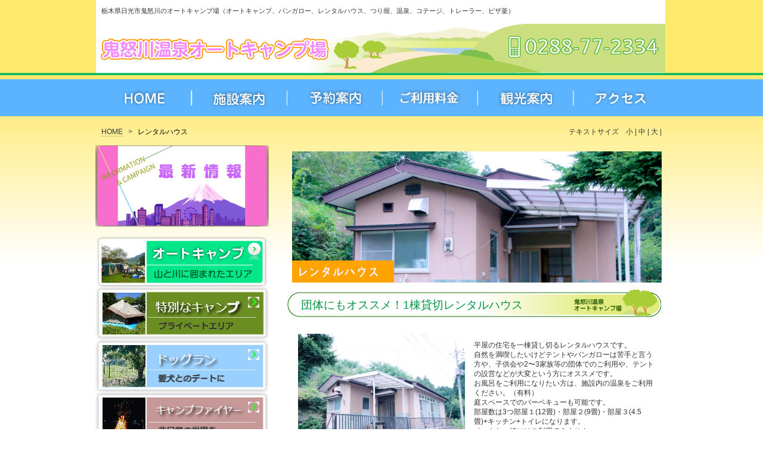

--- FILE ---
content_type: text/html
request_url: http://www.kinugawa-camp.jp/rentalhouse.html
body_size: 4169
content:
<!DOCTYPE html>
<html lang="ja-JP">
 <head> 
  <meta http-equiv="X-UA-Compatible" content="IE=EmulateIE10"> 
  <meta http-equiv="content-type" content="text/html; charset=UTF-8"> 
  <meta name="robots" content="noindex,nofollow"> 
  <meta name="description" content=""> 
  <meta property="og:title" content="レンタルハウス ｜ 鬼怒川温泉オートキャンプ場（栃木県日光市鬼怒川のオートキャンプ、バンガロー、レンタルハウス、つり堀、温泉）"> 
  <meta property="og:type" content="website"> 
  <meta property="og:image" content="https://www.kinugawa-camp.jp/bdflashinfo/thumbnail-large.png"> 
  <meta property="og:url" content="https://www.kinugawa-camp.jp/rentalhouse.html"> 
  <meta property="og:site_name" content="鬼怒川温泉オートキャンプ場（栃木県日光市鬼怒川のオートキャンプ、バンガロー、レンタルハウス、つり堀、温泉）"> 
  <meta property="og:description" content=""> 
  <meta name="twitter:card" content="summary_large_image"> 
  <meta name="twitter:image" content="https://www.kinugawa-camp.jp/bdflashinfo/thumbnail-large.png"> 
  <meta name="note:card" content="summary_large_image"> 
  <link rel="canonical" href="https://www.kinugawa-camp.jp/rentalhouse.html"> 
  <title>レンタルハウス ｜ 鬼怒川温泉オートキャンプ場（栃木県日光市鬼怒川のオートキャンプ、バンガロー、レンタルハウス、つり堀、温泉）</title> 
  <link rel="stylesheet" type="text/css" href="_module/layout/style.css" id="layout-css"> 
  <link rel="stylesheet" type="text/css" href="_module/layout/_else.css" id="options-css"> 
  <link rel="stylesheet" type="text/css" href="_module/theme/default08/style.css" id="theme-css"> 
  <link rel="stylesheet" type="text/css" href="rentalhouse.css?1762473244842c0100" id="page-css">    
  <script type="text/javascript" src="_module/js/script.js?rs=0,l=0,t=default08,f=g,fs=m,c=blank" charset="utf-8" id="script-js"></script> 
  <script type="text/javascript">
<!--
var bdCssNames = {"area":["_cssskin/_area_side_a.css", "_cssskin/_area_billboard.css", "_cssskin/_area_main.css", "_cssskin/_area_header.css", "_cssskin/_area_side_b.css", "_cssskin/_area_footer.css"],
"block":["_cssskin/_block_footer.css", "_cssskin/_block_header.css", "_cssskin/_block_side_a.css", "_cssskin/_block_side_b.css", "_cssskin/_block_billboard.css", "_cssskin/_block_main.css"]}
//-->
</script> 
  <!-- custom_tags_start --> 
  <script defer type="text/javascript">
</script> 
  <!-- custom_tags_end --> 
  <script>
  (function(i,s,o,g,r,a,m){i['GoogleAnalyticsObject']=r;i[r]=i[r]||function(){
  (i[r].q=i[r].q||[]).push(arguments)},i[r].l=1*new Date();a=s.createElement(o),
  m=s.getElementsByTagName(o)[0];a.async=1;a.src=g;m.parentNode.insertBefore(a,m)
  })(window,document,'script','//www.google-analytics.com/analytics.js','ga');

  ga('create', 'UA-7479002-29', 'kinugawa-camp.jp');
ga('require', 'linkid', 'linkid.js');
  ga('send', 'pageview');

</script> 
 </head> 
 <body id="L03" class="ML00" data-type="bind"> 
  <div id="page" class="thunder-bg"> 
   <div class="wind-bg"> 
    <noscript> 
     <div id="no-script"> 
      <img src="_module/js/parts/noscript.gif" width="600" height="30" alt="Enable JavaScript in your browser. このウェブサイトはJavaScriptをオンにしてご覧下さい。"> 
      <br> 
     </div> 
    </noscript> 
    <div id="area-header" class="area noskin cssskin-_area_header" data-float="false"> 
     <div class="wrap"> 
      <div class="atl"></div> 
      <div class="atr"></div> 
      <div class="atc"></div> 
      <div class="amm"> 
       <div class="aml"></div> 
       <div class="amr"></div> 
       <div class="amc"> 
        <div id="bk485" class="block plain cssskin-_block_header bd-sm-expert"> 
         <div class="col-1"> 
          <div class="simple skin-1 type-1"> 
           <div class="lhm"> 
            <div class="column nocontents"> 
            </div> 
           </div> 
          </div> 
         </div> 
        </div> 
       </div> 
      </div> 
      <div class="abl"></div> 
      <div class="abr"></div> 
      <div class="abc"></div> 
     </div> 
    </div> 
    <div id="area-billboard" class="area noskin cssskin-_area_billboard"> 
     <div class="wrap"> 
      <div class="atl"></div> 
      <div class="atr"></div> 
      <div class="atc"></div> 
      <div class="amm"> 
       <div class="aml"></div> 
       <div class="amr"></div> 
       <div class="amc"> 
        <div id="bk486" class="block plain cssskin-_block_billboard bd-sm-expert"> 
         <div class="col-1"> 
          <div class="simple skin-1 type-1"> 
           <div class="lhm"> 
            <div class="column set-1"> 
             <p><span class="fsize_s">栃木県日光市鬼怒川のオートキャンプ場（オートキャンプ、バンガロー、レンタルハウス、つり堀、温泉、コテージ、トレーラー、ピザ釜）</span></p> 
            </div> 
           </div> 
          </div> 
         </div> 
        </div> 
        <div id="bk487" class="block plain cssskin-_block_billboard bd-sm-expert"> 
         <div class="col-1 picbk"> 
          <div class="simple skin-1 type-1"> 
           <div class="lhm"> 
            <div class="column set-1"> 
             <h1><span class="img"><img src="_src/455/8bs937b90ec89b790f283i815b83g83l8383839383v8fea.png?v=1762432160335" width="395" height="97" alt=""></span><span class="img"><img src="_src/456/93d98b0288772334.png?v=1762432160335" width="561" height="97" alt=""></span></h1> 
            </div> 
           </div> 
          </div> 
         </div> 
        </div> 
        <div id="bk488" class="block plain cssskin-_block_billboard bd-sm-expert"> 
         <div class="col-1 picbk"> 
          <div class="simple skin-1 type-1"> 
           <div class="lhm"> 
            <div class="column set-1"> 
             <p><span class="img  noborder"><a href="./" data-pid="24"><img src="_src/459/home.png?v=1762432160335" width="161" height="70" alt=""><img src="_src/460/home83i815b83o815b.png?v=1762432160335" width="161" height="70" alt="" class="over-img"></a></span><span class="img  noborder"><a href="shisetsu.html" data-pid="25"><img src="_src/461/8e7b90dd88c493e0.png?v=1762432160335" width="160" height="70" alt=""><img src="_src/462/8e7b90dd88c493e083i815b83o815b.png?v=1762432160335" width="160" height="70" alt="" class="over-img"></a></span><span class="img  noborder"><a href="yoyaku.html" data-pid="41"><img src="_src/463/975c96f188c493e0.png?v=1762432160335" width="160" height="70" alt=""><img src="_src/464/975c96f188c493e083i815b83o815b.png?v=1762432160335" width="160" height="70" alt="" class="over-img"></a></span><span class="img  noborder"><a href="price.html" data-pid="26"><img src="_src/465/82b2979897p88c493e0.png?v=1762432160335" width="160" height="70" alt=""><img src="_src/466/img20201008140417893018.png?v=1762432160335" width="160" height="70" alt="" class="over-img"></a></span><span class="img  noborder"><a href="kanko.html" data-pid="27"><img src="_src/467/8acf8cf588c493e0.png?v=1762432160335" width="160" height="70" alt=""><img src="_src/468/8acf8cf588c493e083i815b83o815b.png?v=1762432160335" width="160" height="70" alt="" class="over-img"></a></span><span class="img  noborder"><a href="access.html" data-pid="28"><img src="_src/469/83a83n83z83x.png?v=1762432160335" width="158" height="70" alt=""><img src="_src/470/83a83n83z83x83i815b83o815b.png?v=1762432160335" width="158" height="70" alt="" class="over-img"></a></span></p> 
            </div> 
           </div> 
          </div> 
         </div> 
        </div> 
        <div id="bk489" class="block plain cssskin-_block_billboard bd-sm-expert"> 
         <div class="col-2"> 
          <div class="simple skin-1 type-1"> 
           <div class="lhm mgn"> 
            <div class="column set-1"> 
             <p><span class="bdnavi breadcrumb-1"><a href="./" data-pid="24">HOME</a><span> &gt; </span><em>レンタルハウス</em></span></p> 
            </div> 
            <div class="column set-2"> 
             <p class="ar"><span class="bdset bdset-1"><span class="bdtext"><a class="size-s" href="#"><span>テキストサイズ　小 |</span></a><a class="size-m" href="#"><span>中 |</span></a><a class="size-l" href="#"><span>大 |</span></a><br class="clear"></span><br class="clear"></span></p> 
            </div> 
           </div> 
          </div> 
         </div> 
        </div> 
       </div> 
      </div> 
      <div class="abl"></div> 
      <div class="abr"></div> 
      <div class="abc"></div> 
     </div> 
    </div> 
    <div id="area-contents" class="area noskin"> 
     <div class="wrap"> 
      <div class="atl"></div> 
      <div class="atr"></div> 
      <div class="atc"></div> 
      <div class="amm"> 
       <div class="aml c-aml"></div> 
       <div class="amr c-amr"></div> 
       <div class="amc c-amc"> 
        <div id="main-group"> 
         <div class="core"> 
          <div id="area-main" class="area noskin cssskin-_area_main"> 
           <div class="wrap"> 
            <div class="atl"></div> 
            <div class="atr"></div> 
            <div class="atc"></div> 
            <div class="amm"> 
             <div class="aml"></div> 
             <div class="amr"></div> 
             <div class="amc"> 
              <div id="bk490" class="block plain cssskin-_block_main bd-sm-expert"> 
               <div class="col-1"> 
                <div class="simple skin-1 type-1"> 
                 <div class="lhm mgn"> 
                  <div class="column set-1"> 
                   <p><span class="img"><img src="_src/404/sign.png?v=1762432160335" width="620" height="220" alt=""></span></p> 
                  </div> 
                 </div> 
                </div> 
               </div> 
              </div> 
              <div id="bk491" class="block plain cssskin-_block_main bd-sm-expert"> 
               <div class="col-1"> 
                <div class="simple skin-1 type-1"> 
                 <div class="lhm"> 
                  <div class="column set-1"> 
                   <p><span style="color:#009642;" class="fsize_ll got">団体にもオススメ！1棟貸切レンタルハウス</span></p> 
                  </div> 
                 </div> 
                </div> 
               </div> 
              </div> 
              <div id="bk492" class="block plain cssskin-_block_main bd-sm-expert"> 
               <div class="col-1"> 
                <div class="simple skin-1 type-1"> 
                 <div class="lhm"> 
                  <div class="column set-1"> 
                   <p><span class="img left"><img src="_src/406/_mg_3105.jpg?v=1762432160335" width="280" height="210" alt=""></span><br>平屋の住宅を一棟貸し切るレンタルハウスです。<br>自然を満喫したいけどテントやバンガローは苦手と言う方や、子供会や2〜3家族等の団体でのご利用や、テントの設営などが大変という方にオススメです。<br>お風呂をご利用になりたい方は、施設内の温泉をご利用ください。（有料）<br>庭スペースでのバーベキューも可能です。<br>部屋数は3つ部屋１<span>(12</span>畳<span>)</span>・部屋２<span>(9</span>畳<span>)</span>・部屋３<span>(4.5</span>畳<span>)</span>+キッチン+トイレになります。<br>ペットと一緒にはご利用できません。</p> 
                   <br class="clear"> 
                  </div> 
                 </div> 
                </div> 
               </div> 
              </div> 
              <div id="bk493" class="block plain cssskin-_block_main bd-sm-expert"> 
               <div class="col-4"> 
                <div class="simple skin-1 type-1"> 
                 <div class="lhm"> 
                  <div class="column set-1"> 
                   <p><span class="img"><img src="_src/407/_mg_3054.jpg?v=1762432160335" width="140" height="93" alt=""><span style="width:140px;">冷蔵庫を備えた台所</span></span></p> 
                  </div> 
                  <div class="column set-2"> 
                   <p><span class="img"><img src="_src/409/_mg_3056.jpg?v=1762432160335" width="140" height="93" alt=""><span style="width:140px;">炊飯器、電子レンジ付き</span></span></p> 
                  </div> 
                  <div class="column set-3"> 
                   <p><span class="img"><img src="_src/415/_mg_3059.jpg?v=1762432160335" width="140" height="93" alt=""><span style="width:140px;">ご利用可能な食器</span></span></p> 
                  </div> 
                  <div class="column set-4"> 
                   <p><span class="img"><img src="_src/411/_mg_3063.jpg?v=1762432160335" width="140" height="93" alt=""><span style="width:140px;">部屋１</span></span></p> 
                  </div> 
                  <div class="column set-1"> 
                   <p><span class="img"><img src="_src/413/_mg_3065.jpg?v=1762432160335" width="140" height="93" alt=""><span style="width:140px;">部屋２</span></span></p> 
                  </div> 
                  <div class="column set-2"> 
                   <p><span class="img"><img src="_src/565/img20210319190755264158.jpg?v=1762432160335" width="140" height="93" alt=""><span style="width:140px;">部屋３</span></span></p> 
                  </div> 
                  <div class="column set-3"> 
                   <p><span class="img"><img src="_src/417/_mg_3079.jpg?v=1762432160335" width="140" height="93" alt=""><span style="width:140px;">台所から直接出れるので、庭でのバーベキューなど便利です</span></span></p> 
                  </div> 
                 </div> 
                </div> 
               </div> 
              </div> 
             </div> 
            </div> 
            <div class="abl"></div> 
            <div class="abr"></div> 
            <div class="abc"></div> 
           </div> 
          </div> 
         </div> 
         <div id="area-side-b" class="area noskin side-group cssskin-_area_side_b" data-float="false"> 
          <div class="wrap"> 
           <div class="atl"></div> 
           <div class="atr"></div> 
           <div class="atc"></div> 
           <div class="amm"> 
            <div class="aml"></div> 
            <div class="amr"></div> 
            <div class="amc"> 
            </div> 
           </div> 
           <div class="abl"></div> 
           <div class="abr"></div> 
           <div class="abc"></div> 
          </div> 
         </div> 
        </div> 
        <div id="area-side-a" class="area noskin side-group cssskin-_area_side_a" data-float="false"> 
         <div class="wrap"> 
          <div class="atl"></div> 
          <div class="atr"></div> 
          <div class="atc"></div> 
          <div class="amm"> 
           <div class="aml"></div> 
           <div class="amr"></div> 
           <div class="amc"> 
            <div id="bk494" class="block plain cssskin-_block_side_a bd-sm-expert"> 
             <div class="col-1"> 
              <div class="simple skin-1 type-1"> 
               <div class="lhm"> 
                <div class="column set-1"> 
                 <p><span class="img  noborder"><a href="information.html" data-pid="42"><img src="_src/482/82a892m82e782b9_20200214165038589.png?v=1762432160335" width="291" height="136" alt=""></a></span><br> <br><span class="img  noborder"><a href="autocamp.html" data-pid="30"><img src="_src/471/83i815b83g83l8383839383v.png?v=1762432160335" width="291" height="85" alt=""></a></span><br><span class="img  noborder"><a href="spcamp.html" data-pid="38"><img src="_src/485/sign_2020-05-28-1736.png?v=1762432160335" width="291" height="88" alt=""></a></span><br><span class="img  noborder"><a href="dogrun.html" data-pid="39"><img src="_src/626/sign_2020-05-28-1736.png?v=1762432160335" width="291" height="88" alt="ドッグラン＿メニュー"></a></span><br><span class="img  noborder"><a href="campfire.html" data-pid="40"><img src="_src/628/sign_2020-05-28-1736.png?v=1762432160335" width="291" height="88" alt=""></a></span><br><span class="img  noborder"><a href="daycamp.html" data-pid="32"><img src="_src/476/83f83c83l8383839383v.png?v=1762432160335" width="291" height="85" alt=""></a></span><br><span class="img  noborder"><a href="bungalow.html" data-pid="33"><img src="_src/473/83o839383k838d815b.png?v=1762432160335" width="291" height="85" alt=""></a></span><br><span class="img  noborder"><a href="cottage.html" data-pid="34"><img src="_src/547/83i815b83g83l8383839383v.png?v=1762432160335" width="291" height="85" alt=""></a></span><br><span class="img  noborder"><a href="rentalhouse.html" data-mypid="35"><img src="_src/474/838c8393835e838b83n83e83x.png?v=1762432160335" width="291" height="85" alt=""></a></span><br><span class="img  noborder"><a href="fishing.html" data-pid="36"><img src="_src/472/82c282e896x.png?v=1762432160335" width="291" height="85" alt=""></a></span><br><span class="img  noborder"><a href="onsen.html" data-pid="37"><img src="_src/475/89b790f281u8fe391ea94t939281v.png?v=1762432160335" width="291" height="88" alt=""></a></span><br> <br><span class="img  noborder"><a href="https://www.autocamp.or.jp" target="_blank" rel="noopener noreferrer"><img src="_src/477/a-w-02.png?v=1762432160335" width="200" height="94" alt=""></a></span><br> <br><span style="font-size:20px;"><strong><span style="color:#00ff00;" data-sitecolor-text="">◉LINE公式アカウント</span></strong></span><br><span style="font-size:20px;"><strong><span style="color:#00ff00;" data-sitecolor-text=""><span>↓</span><span>↓</span>友だち募集中！<span>↓</span><span>↓</span></span></strong></span><br><img src="https://qr-official.line.me/gs/M_291vufhf_GW.png?oat_content=qr" width="230" height="230"><br><strong><span style="color:#00ff00; font-size:14px;" data-sitecolor-text="">↑↑QRコードをスキャンして友だち追加してね！</span></strong><br><a href="information.html" data-pid="42">詳しくは最新情報をチェック</a></p> 
                </div> 
               </div> 
              </div> 
             </div> 
            </div> 
           </div> 
          </div> 
          <div class="abl"></div> 
          <div class="abr"></div> 
          <div class="abc"></div> 
         </div> 
        </div> 
       </div> 
      </div> 
      <div class="abl"></div> 
      <div class="abr"></div> 
      <div class="abc"></div> 
     </div> 
    </div> 
    <div id="blank-footer"></div> 
   </div> 
  </div> 
  <div id="area-footer" class="area noskin cssskin-_area_footer" data-float="false"> 
   <div class="wrap"> 
    <div class="atl"></div> 
    <div class="atr"></div> 
    <div class="atc"></div> 
    <div class="amm"> 
     <div class="aml"></div> 
     <div class="amr"></div> 
     <div class="amc"> 
      <div id="bk496" class="block plain cssskin-_block_footer bd-sm-expert"> 
       <div class="col-1"> 
        <div class="simple skin-1 type-1"> 
         <div class="lhm mgn"> 
          <div class="column set-1"> 
           <p class="ar"><a href="#page">▲　ページトップへ</a></p> 
           <div class="hr"></div> 
           <p class="ac"><span class="img"><img src="_src/458/8bs937b90ec89b790f283i815b83g83l8383839383v8fea81i8fac81j.png?v=1762432160335" width="273" height="41" alt="鬼怒川温泉オートキャンプ場"></span><br><span class="fsize_s min">（オートキャンプ・バンガロー・レンタルハウス・つり堀・温泉、コテージ、トレーラー、ピザ釜）</span><br> <br>〒321-2526　栃木県日光市鬼怒川温泉滝1053　電話：0288-77-2334 ファックス：0288-77-2336</p> 
          </div> 
         </div> 
        </div> 
       </div> 
      </div> 
     </div> 
    </div> 
    <div class="abl"></div> 
    <div class="abr"></div> 
    <div class="abc"></div> 
   </div> 
  </div>  
 </body>
</html>

--- FILE ---
content_type: text/css
request_url: http://www.kinugawa-camp.jp/rentalhouse.css?1762473244842c0100
body_size: 581
content:
@import '_cnskin/blank/css/style.css';#L01 #area-header.noskin,#L02 #area-header.noskin,#L03 #area-header.noskin,#L07 #area-header.noskin,#L08 #area-header.noskin{width:960px}#L01 #area-header,#L02 #area-header,#L03 #area-header,#L07 #area-header,#L08 #area-header{width:976px}#L01 #area-billboard.noskin,#L02 #area-billboard.noskin,#L03 #area-billboard.noskin,#L07 #area-billboard.noskin,#L08 #area-billboard.noskin{width:960px}#L01 #area-billboard,#L02 #area-billboard,#L03 #area-billboard,#L07 #area-billboard,#L08 #area-billboard{width:976px}#L01 #area-contents.noskin,#L02 #area-contents.noskin,#L03 #area-contents.noskin,#L07 #area-contents.noskin,#L08 #area-contents.noskin{width:960px}#L01 #area-contents,#L02 #area-contents,#L03 #area-contents,#L07 #area-contents,#L08 #area-contents{width:976px}#L02 #area-main,#L03 #area-main,#L07 #area-main,#L08 #area-main{width:640px}#L02 #area-side-a,#L03 #area-side-a,#L07 #area-side-a,#L08 #area-side-a{width:320px}#L01 #area-footer.noskin,#L02 #area-footer.noskin,#L03 #area-footer.noskin,#L07 #area-footer.noskin,#L08 #area-footer.noskin{width:960px}#L01 #area-footer,#L02 #area-footer,#L03 #area-footer,#L07 #area-footer,#L08 #area-footer{width:976px}#L04{width:960px;margin:0 auto}#L04 #area-contents{width:auto}#L04 #main-group{width:100%;margin-left:-320px}#L04 #area-main{margin-left:330px}#L04 #area-side-a{width:320px}#L05{width:960px;margin:0 auto}#L05 #area-contents{width:auto}#L05 #main-group{width:100%;margin-left:-320px}#L05 #main-group .core{width:100%;margin-right:-240px}#L05 #area-main{margin-left:330px;margin-right:250px}#L05 #area-side-a{width:320px}#L05 #area-side-b{width:240px}#L06{width:960px;margin:0 auto}#L06 #area-contents{width:auto}#L06 #main-group{width:100%;margin-right:-320px}#L06 #area-main{margin-right:330px}#L06 #area-side-a{width:320px}.wind-bg{background:url(_src/419/back.png?v=1733213738911) repeat-x left top}#bk485 div.lhm{padding-left:0;padding-top:0;padding-right:0;padding-bottom:0}#bk486{background:url(_src/457/835e83c83g838b8fe394w8ci.png?v=1733213738911) repeat-y left top}#bk486 div.lhm{padding-left:10px;padding-top:10px;padding-right:0;padding-bottom:0}#bk494 div.lhm{padding-left:0;padding-top:0;padding-right:0;padding-bottom:0}#bk487 div.lhm{padding-left:0;padding-top:0;padding-right:0;padding-bottom:0}#bk491{background:url(_src/405/835e83c83g838b94w8ci.png?v=1733213738911) no-repeat left top}#bk491 div.lhm{padding-left:25px;padding-top:15px;padding-right:50px;padding-bottom:10px}#bk488 div.lhm{padding-left:0;padding-top:0;padding-right:0;padding-bottom:0}#bk492 div.lhm{padding-left:20px;padding-top:10px;padding-right:20px;padding-bottom:30px}#bk493 div.lhm{padding-left:20px;padding-top:10px;padding-right:20px;padding-bottom:10px}


--- FILE ---
content_type: text/plain
request_url: https://www.google-analytics.com/j/collect?v=1&_v=j102&a=1483760261&t=pageview&_s=1&dl=http%3A%2F%2Fwww.kinugawa-camp.jp%2Frentalhouse.html&ul=en-us%40posix&dt=%E3%83%AC%E3%83%B3%E3%82%BF%E3%83%AB%E3%83%8F%E3%82%A6%E3%82%B9%20%EF%BD%9C%20%E9%AC%BC%E6%80%92%E5%B7%9D%E6%B8%A9%E6%B3%89%E3%82%AA%E3%83%BC%E3%83%88%E3%82%AD%E3%83%A3%E3%83%B3%E3%83%97%E5%A0%B4%EF%BC%88%E6%A0%83%E6%9C%A8%E7%9C%8C%E6%97%A5%E5%85%89%E5%B8%82%E9%AC%BC%E6%80%92%E5%B7%9D%E3%81%AE%E3%82%AA%E3%83%BC%E3%83%88%E3%82%AD%E3%83%A3%E3%83%B3%E3%83%97%E3%80%81%E3%83%90%E3%83%B3%E3%82%AC%E3%83%AD%E3%83%BC%E3%80%81%E3%83%AC%E3%83%B3%E3%82%BF%E3%83%AB%E3%83%8F%E3%82%A6%E3%82%B9%E3%80%81%E3%81%A4%E3%82%8A%E5%A0%80%E3%80%81%E6%B8%A9%E6%B3%89%EF%BC%89&sr=1280x720&vp=1280x720&_u=KGBAAAAjAAAAACAAI~&jid=1583541020&gjid=2053100792&cid=468975207.1768960932&tid=UA-7479002-29&_gid=9651964.1768960932&_r=1&_slc=1&z=1428328299
body_size: -285
content:
2,cG-CXCF6V5KP1